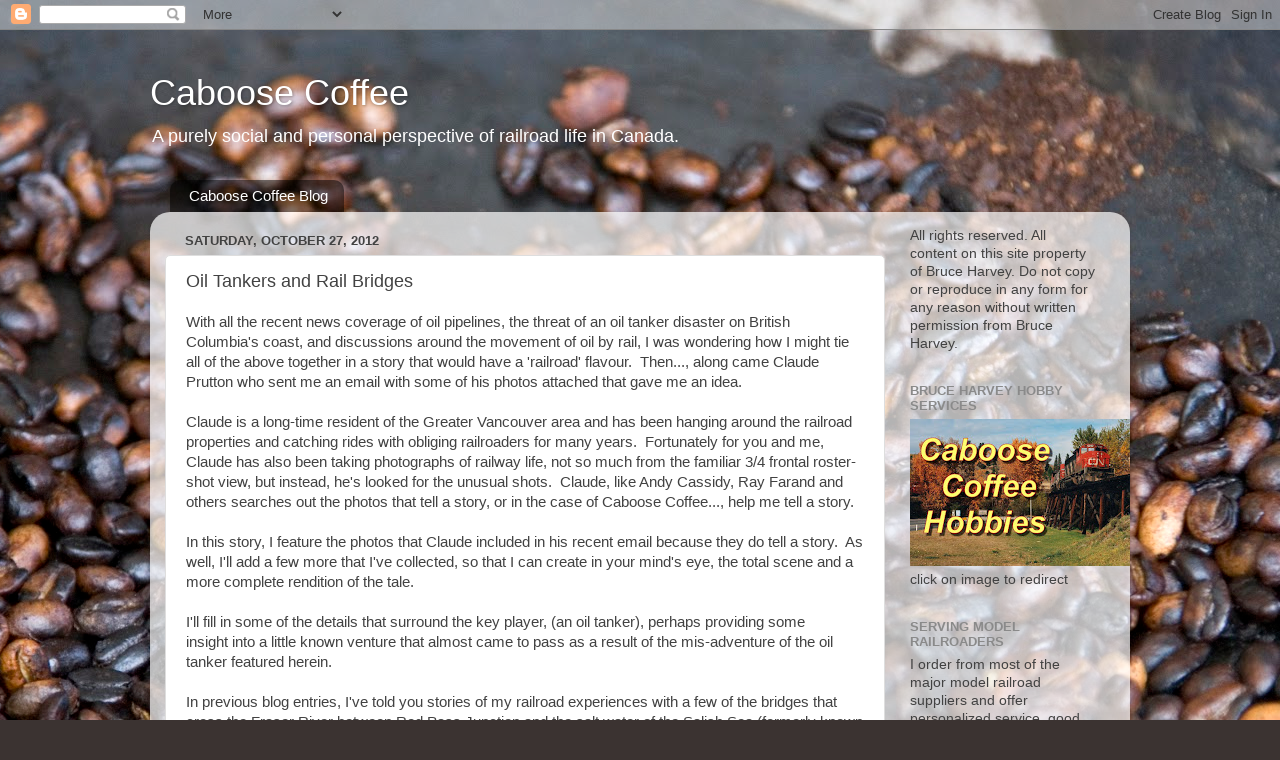

--- FILE ---
content_type: text/html; charset=UTF-8
request_url: https://caboosecoffee.blogspot.com/2012/10/oil-tankers-and-rail-bridges.html?showComment=1351633822144
body_size: 19893
content:
<!DOCTYPE html>
<html class='v2' dir='ltr' lang='en'>
<head>
<link href='https://www.blogger.com/static/v1/widgets/335934321-css_bundle_v2.css' rel='stylesheet' type='text/css'/>
<meta content='width=1100' name='viewport'/>
<meta content='text/html; charset=UTF-8' http-equiv='Content-Type'/>
<meta content='blogger' name='generator'/>
<link href='https://caboosecoffee.blogspot.com/favicon.ico' rel='icon' type='image/x-icon'/>
<link href='http://caboosecoffee.blogspot.com/2012/10/oil-tankers-and-rail-bridges.html' rel='canonical'/>
<link rel="alternate" type="application/atom+xml" title="Caboose Coffee - Atom" href="https://caboosecoffee.blogspot.com/feeds/posts/default" />
<link rel="alternate" type="application/rss+xml" title="Caboose Coffee - RSS" href="https://caboosecoffee.blogspot.com/feeds/posts/default?alt=rss" />
<link rel="service.post" type="application/atom+xml" title="Caboose Coffee - Atom" href="https://www.blogger.com/feeds/4617010629578345991/posts/default" />

<link rel="alternate" type="application/atom+xml" title="Caboose Coffee - Atom" href="https://caboosecoffee.blogspot.com/feeds/58547653281868689/comments/default" />
<!--Can't find substitution for tag [blog.ieCssRetrofitLinks]-->
<link href='https://blogger.googleusercontent.com/img/b/R29vZ2xl/AVvXsEjmoKI0_IuTEMAKupgDjgStT38mkwQ3XI8g0zPQ2HQe4KUCqTtS4TsGvczZFEJySH3M7wtKVqSQqibbGKQn4QuNDUxTBrEmTTEGVHqjCHmF8vaZZiyMrc11gAkUqPwjPU4elO8LeAodY2Uo/s640/tt_north.jpg' rel='image_src'/>
<meta content='http://caboosecoffee.blogspot.com/2012/10/oil-tankers-and-rail-bridges.html' property='og:url'/>
<meta content='Oil Tankers and Rail Bridges' property='og:title'/>
<meta content='With all the recent news coverage of oil pipelines, the threat of an oil tanker disaster on British Columbia&#39;s coast, and discussions around...' property='og:description'/>
<meta content='https://blogger.googleusercontent.com/img/b/R29vZ2xl/AVvXsEjmoKI0_IuTEMAKupgDjgStT38mkwQ3XI8g0zPQ2HQe4KUCqTtS4TsGvczZFEJySH3M7wtKVqSQqibbGKQn4QuNDUxTBrEmTTEGVHqjCHmF8vaZZiyMrc11gAkUqPwjPU4elO8LeAodY2Uo/w1200-h630-p-k-no-nu/tt_north.jpg' property='og:image'/>
<title>Caboose Coffee: Oil Tankers and Rail Bridges</title>
<style id='page-skin-1' type='text/css'><!--
/*-----------------------------------------------
Blogger Template Style
Name:     Picture Window
Designer: Blogger
URL:      www.blogger.com
----------------------------------------------- */
/* Content
----------------------------------------------- */
body {
font: normal normal 15px Arial, Tahoma, Helvetica, FreeSans, sans-serif;
color: #424242;
background: #3B3331 url(//themes.googleusercontent.com/image?id=0BwVBOzw_-hbMZTFhMjJmODUtZmE2ZS00NTgxLTkwZmMtMDNlYWU4YjUwOGNi) no-repeat fixed top center /* Credit: Lingbeek (http://www.istockphoto.com/googleimages.php?id=2667188&platform=blogger) */;
}
html body .region-inner {
min-width: 0;
max-width: 100%;
width: auto;
}
.content-outer {
font-size: 90%;
}
a:link {
text-decoration:none;
color: #a04a35;
}
a:visited {
text-decoration:none;
color: #cd7d69;
}
a:hover {
text-decoration:underline;
color: #ff4e37;
}
.content-outer {
background: transparent none repeat scroll top left;
-moz-border-radius: 0;
-webkit-border-radius: 0;
-goog-ms-border-radius: 0;
border-radius: 0;
-moz-box-shadow: 0 0 0 rgba(0, 0, 0, .15);
-webkit-box-shadow: 0 0 0 rgba(0, 0, 0, .15);
-goog-ms-box-shadow: 0 0 0 rgba(0, 0, 0, .15);
box-shadow: 0 0 0 rgba(0, 0, 0, .15);
margin: 20px auto;
}
.content-inner {
padding: 0;
}
/* Header
----------------------------------------------- */
.header-outer {
background: transparent none repeat-x scroll top left;
_background-image: none;
color: #ffffff;
-moz-border-radius: 0;
-webkit-border-radius: 0;
-goog-ms-border-radius: 0;
border-radius: 0;
}
.Header img, .Header #header-inner {
-moz-border-radius: 0;
-webkit-border-radius: 0;
-goog-ms-border-radius: 0;
border-radius: 0;
}
.header-inner .Header .titlewrapper,
.header-inner .Header .descriptionwrapper {
padding-left: 0;
padding-right: 0;
}
.Header h1 {
font: normal normal 36px Arial, Tahoma, Helvetica, FreeSans, sans-serif;
text-shadow: 1px 1px 3px rgba(0, 0, 0, 0.3);
}
.Header h1 a {
color: #ffffff;
}
.Header .description {
font-size: 130%;
}
/* Tabs
----------------------------------------------- */
.tabs-inner {
margin: .5em 20px 0;
padding: 0;
}
.tabs-inner .section {
margin: 0;
}
.tabs-inner .widget ul {
padding: 0;
background: transparent none repeat scroll bottom;
-moz-border-radius: 0;
-webkit-border-radius: 0;
-goog-ms-border-radius: 0;
border-radius: 0;
}
.tabs-inner .widget li {
border: none;
}
.tabs-inner .widget li a {
display: inline-block;
padding: .5em 1em;
margin-right: .25em;
color: #ffffff;
font: normal normal 15px Arial, Tahoma, Helvetica, FreeSans, sans-serif;
-moz-border-radius: 10px 10px 0 0;
-webkit-border-top-left-radius: 10px;
-webkit-border-top-right-radius: 10px;
-goog-ms-border-radius: 10px 10px 0 0;
border-radius: 10px 10px 0 0;
background: transparent url(https://resources.blogblog.com/blogblog/data/1kt/transparent/black50.png) repeat scroll top left;
border-right: 1px solid transparent;
}
.tabs-inner .widget li:first-child a {
padding-left: 1.25em;
-moz-border-radius-topleft: 10px;
-moz-border-radius-bottomleft: 0;
-webkit-border-top-left-radius: 10px;
-webkit-border-bottom-left-radius: 0;
-goog-ms-border-top-left-radius: 10px;
-goog-ms-border-bottom-left-radius: 0;
border-top-left-radius: 10px;
border-bottom-left-radius: 0;
}
.tabs-inner .widget li.selected a,
.tabs-inner .widget li a:hover {
position: relative;
z-index: 1;
background: transparent url(https://resources.blogblog.com/blogblog/data/1kt/transparent/white80.png) repeat scroll bottom;
color: #a04a35;
-moz-box-shadow: 0 0 3px rgba(0, 0, 0, .15);
-webkit-box-shadow: 0 0 3px rgba(0, 0, 0, .15);
-goog-ms-box-shadow: 0 0 3px rgba(0, 0, 0, .15);
box-shadow: 0 0 3px rgba(0, 0, 0, .15);
}
/* Headings
----------------------------------------------- */
h2 {
font: bold normal 13px Arial, Tahoma, Helvetica, FreeSans, sans-serif;
text-transform: uppercase;
color: #8a8a8a;
margin: .5em 0;
}
/* Main
----------------------------------------------- */
.main-outer {
background: transparent url(https://resources.blogblog.com/blogblog/data/1kt/transparent/white80.png) repeat scroll top left;
-moz-border-radius: 20px 20px 0 0;
-webkit-border-top-left-radius: 20px;
-webkit-border-top-right-radius: 20px;
-webkit-border-bottom-left-radius: 0;
-webkit-border-bottom-right-radius: 0;
-goog-ms-border-radius: 20px 20px 0 0;
border-radius: 20px 20px 0 0;
-moz-box-shadow: 0 1px 3px rgba(0, 0, 0, .15);
-webkit-box-shadow: 0 1px 3px rgba(0, 0, 0, .15);
-goog-ms-box-shadow: 0 1px 3px rgba(0, 0, 0, .15);
box-shadow: 0 1px 3px rgba(0, 0, 0, .15);
}
.main-inner {
padding: 15px 20px 20px;
}
.main-inner .column-center-inner {
padding: 0 0;
}
.main-inner .column-left-inner {
padding-left: 0;
}
.main-inner .column-right-inner {
padding-right: 0;
}
/* Posts
----------------------------------------------- */
h3.post-title {
margin: 0;
font: normal normal 18px Arial, Tahoma, Helvetica, FreeSans, sans-serif;
}
.comments h4 {
margin: 1em 0 0;
font: normal normal 18px Arial, Tahoma, Helvetica, FreeSans, sans-serif;
}
.date-header span {
color: #424242;
}
.post-outer {
background-color: #ffffff;
border: solid 1px #dedede;
-moz-border-radius: 5px;
-webkit-border-radius: 5px;
border-radius: 5px;
-goog-ms-border-radius: 5px;
padding: 15px 20px;
margin: 0 -20px 20px;
}
.post-body {
line-height: 1.4;
font-size: 110%;
position: relative;
}
.post-header {
margin: 0 0 1.5em;
color: #9b9b9b;
line-height: 1.6;
}
.post-footer {
margin: .5em 0 0;
color: #9b9b9b;
line-height: 1.6;
}
#blog-pager {
font-size: 140%
}
#comments .comment-author {
padding-top: 1.5em;
border-top: dashed 1px #ccc;
border-top: dashed 1px rgba(128, 128, 128, .5);
background-position: 0 1.5em;
}
#comments .comment-author:first-child {
padding-top: 0;
border-top: none;
}
.avatar-image-container {
margin: .2em 0 0;
}
/* Comments
----------------------------------------------- */
.comments .comments-content .icon.blog-author {
background-repeat: no-repeat;
background-image: url([data-uri]);
}
.comments .comments-content .loadmore a {
border-top: 1px solid #ff4e37;
border-bottom: 1px solid #ff4e37;
}
.comments .continue {
border-top: 2px solid #ff4e37;
}
/* Widgets
----------------------------------------------- */
.widget ul, .widget #ArchiveList ul.flat {
padding: 0;
list-style: none;
}
.widget ul li, .widget #ArchiveList ul.flat li {
border-top: dashed 1px #ccc;
border-top: dashed 1px rgba(128, 128, 128, .5);
}
.widget ul li:first-child, .widget #ArchiveList ul.flat li:first-child {
border-top: none;
}
.widget .post-body ul {
list-style: disc;
}
.widget .post-body ul li {
border: none;
}
/* Footer
----------------------------------------------- */
.footer-outer {
color:#cdcdcd;
background: transparent url(https://resources.blogblog.com/blogblog/data/1kt/transparent/black50.png) repeat scroll top left;
-moz-border-radius: 0 0 20px 20px;
-webkit-border-top-left-radius: 0;
-webkit-border-top-right-radius: 0;
-webkit-border-bottom-left-radius: 20px;
-webkit-border-bottom-right-radius: 20px;
-goog-ms-border-radius: 0 0 20px 20px;
border-radius: 0 0 20px 20px;
-moz-box-shadow: 0 1px 3px rgba(0, 0, 0, .15);
-webkit-box-shadow: 0 1px 3px rgba(0, 0, 0, .15);
-goog-ms-box-shadow: 0 1px 3px rgba(0, 0, 0, .15);
box-shadow: 0 1px 3px rgba(0, 0, 0, .15);
}
.footer-inner {
padding: 10px 20px 20px;
}
.footer-outer a {
color: #eea39b;
}
.footer-outer a:visited {
color: #ee997a;
}
.footer-outer a:hover {
color: #ff4e37;
}
.footer-outer .widget h2 {
color: #ababab;
}
/* Mobile
----------------------------------------------- */
html body.mobile {
height: auto;
}
html body.mobile {
min-height: 480px;
background-size: 100% auto;
}
.mobile .body-fauxcolumn-outer {
background: transparent none repeat scroll top left;
}
html .mobile .mobile-date-outer, html .mobile .blog-pager {
border-bottom: none;
background: transparent url(https://resources.blogblog.com/blogblog/data/1kt/transparent/white80.png) repeat scroll top left;
margin-bottom: 10px;
}
.mobile .date-outer {
background: transparent url(https://resources.blogblog.com/blogblog/data/1kt/transparent/white80.png) repeat scroll top left;
}
.mobile .header-outer, .mobile .main-outer,
.mobile .post-outer, .mobile .footer-outer {
-moz-border-radius: 0;
-webkit-border-radius: 0;
-goog-ms-border-radius: 0;
border-radius: 0;
}
.mobile .content-outer,
.mobile .main-outer,
.mobile .post-outer {
background: inherit;
border: none;
}
.mobile .content-outer {
font-size: 100%;
}
.mobile-link-button {
background-color: #a04a35;
}
.mobile-link-button a:link, .mobile-link-button a:visited {
color: #ffffff;
}
.mobile-index-contents {
color: #424242;
}
.mobile .tabs-inner .PageList .widget-content {
background: transparent url(https://resources.blogblog.com/blogblog/data/1kt/transparent/white80.png) repeat scroll bottom;
color: #a04a35;
}
.mobile .tabs-inner .PageList .widget-content .pagelist-arrow {
border-left: 1px solid transparent;
}

--></style>
<style id='template-skin-1' type='text/css'><!--
body {
min-width: 980px;
}
.content-outer, .content-fauxcolumn-outer, .region-inner {
min-width: 980px;
max-width: 980px;
_width: 980px;
}
.main-inner .columns {
padding-left: 0;
padding-right: 230px;
}
.main-inner .fauxcolumn-center-outer {
left: 0;
right: 230px;
/* IE6 does not respect left and right together */
_width: expression(this.parentNode.offsetWidth -
parseInt("0") -
parseInt("230px") + 'px');
}
.main-inner .fauxcolumn-left-outer {
width: 0;
}
.main-inner .fauxcolumn-right-outer {
width: 230px;
}
.main-inner .column-left-outer {
width: 0;
right: 100%;
margin-left: -0;
}
.main-inner .column-right-outer {
width: 230px;
margin-right: -230px;
}
#layout {
min-width: 0;
}
#layout .content-outer {
min-width: 0;
width: 800px;
}
#layout .region-inner {
min-width: 0;
width: auto;
}
body#layout div.add_widget {
padding: 8px;
}
body#layout div.add_widget a {
margin-left: 32px;
}
--></style>
<style>
    body {background-image:url(\/\/themes.googleusercontent.com\/image?id=0BwVBOzw_-hbMZTFhMjJmODUtZmE2ZS00NTgxLTkwZmMtMDNlYWU4YjUwOGNi);}
    
@media (max-width: 200px) { body {background-image:url(\/\/themes.googleusercontent.com\/image?id=0BwVBOzw_-hbMZTFhMjJmODUtZmE2ZS00NTgxLTkwZmMtMDNlYWU4YjUwOGNi&options=w200);}}
@media (max-width: 400px) and (min-width: 201px) { body {background-image:url(\/\/themes.googleusercontent.com\/image?id=0BwVBOzw_-hbMZTFhMjJmODUtZmE2ZS00NTgxLTkwZmMtMDNlYWU4YjUwOGNi&options=w400);}}
@media (max-width: 800px) and (min-width: 401px) { body {background-image:url(\/\/themes.googleusercontent.com\/image?id=0BwVBOzw_-hbMZTFhMjJmODUtZmE2ZS00NTgxLTkwZmMtMDNlYWU4YjUwOGNi&options=w800);}}
@media (max-width: 1200px) and (min-width: 801px) { body {background-image:url(\/\/themes.googleusercontent.com\/image?id=0BwVBOzw_-hbMZTFhMjJmODUtZmE2ZS00NTgxLTkwZmMtMDNlYWU4YjUwOGNi&options=w1200);}}
/* Last tag covers anything over one higher than the previous max-size cap. */
@media (min-width: 1201px) { body {background-image:url(\/\/themes.googleusercontent.com\/image?id=0BwVBOzw_-hbMZTFhMjJmODUtZmE2ZS00NTgxLTkwZmMtMDNlYWU4YjUwOGNi&options=w1600);}}
  </style>
<link href='https://www.blogger.com/dyn-css/authorization.css?targetBlogID=4617010629578345991&amp;zx=7aac93ee-b9e1-415c-a2ac-983d1c422c37' media='none' onload='if(media!=&#39;all&#39;)media=&#39;all&#39;' rel='stylesheet'/><noscript><link href='https://www.blogger.com/dyn-css/authorization.css?targetBlogID=4617010629578345991&amp;zx=7aac93ee-b9e1-415c-a2ac-983d1c422c37' rel='stylesheet'/></noscript>
<meta name='google-adsense-platform-account' content='ca-host-pub-1556223355139109'/>
<meta name='google-adsense-platform-domain' content='blogspot.com'/>

</head>
<body class='loading variant-open'>
<div class='navbar section' id='navbar' name='Navbar'><div class='widget Navbar' data-version='1' id='Navbar1'><script type="text/javascript">
    function setAttributeOnload(object, attribute, val) {
      if(window.addEventListener) {
        window.addEventListener('load',
          function(){ object[attribute] = val; }, false);
      } else {
        window.attachEvent('onload', function(){ object[attribute] = val; });
      }
    }
  </script>
<div id="navbar-iframe-container"></div>
<script type="text/javascript" src="https://apis.google.com/js/platform.js"></script>
<script type="text/javascript">
      gapi.load("gapi.iframes:gapi.iframes.style.bubble", function() {
        if (gapi.iframes && gapi.iframes.getContext) {
          gapi.iframes.getContext().openChild({
              url: 'https://www.blogger.com/navbar/4617010629578345991?po\x3d58547653281868689\x26origin\x3dhttps://caboosecoffee.blogspot.com',
              where: document.getElementById("navbar-iframe-container"),
              id: "navbar-iframe"
          });
        }
      });
    </script><script type="text/javascript">
(function() {
var script = document.createElement('script');
script.type = 'text/javascript';
script.src = '//pagead2.googlesyndication.com/pagead/js/google_top_exp.js';
var head = document.getElementsByTagName('head')[0];
if (head) {
head.appendChild(script);
}})();
</script>
</div></div>
<div class='body-fauxcolumns'>
<div class='fauxcolumn-outer body-fauxcolumn-outer'>
<div class='cap-top'>
<div class='cap-left'></div>
<div class='cap-right'></div>
</div>
<div class='fauxborder-left'>
<div class='fauxborder-right'></div>
<div class='fauxcolumn-inner'>
</div>
</div>
<div class='cap-bottom'>
<div class='cap-left'></div>
<div class='cap-right'></div>
</div>
</div>
</div>
<div class='content'>
<div class='content-fauxcolumns'>
<div class='fauxcolumn-outer content-fauxcolumn-outer'>
<div class='cap-top'>
<div class='cap-left'></div>
<div class='cap-right'></div>
</div>
<div class='fauxborder-left'>
<div class='fauxborder-right'></div>
<div class='fauxcolumn-inner'>
</div>
</div>
<div class='cap-bottom'>
<div class='cap-left'></div>
<div class='cap-right'></div>
</div>
</div>
</div>
<div class='content-outer'>
<div class='content-cap-top cap-top'>
<div class='cap-left'></div>
<div class='cap-right'></div>
</div>
<div class='fauxborder-left content-fauxborder-left'>
<div class='fauxborder-right content-fauxborder-right'></div>
<div class='content-inner'>
<header>
<div class='header-outer'>
<div class='header-cap-top cap-top'>
<div class='cap-left'></div>
<div class='cap-right'></div>
</div>
<div class='fauxborder-left header-fauxborder-left'>
<div class='fauxborder-right header-fauxborder-right'></div>
<div class='region-inner header-inner'>
<div class='header section' id='header' name='Header'><div class='widget Header' data-version='1' id='Header1'>
<div id='header-inner'>
<div class='titlewrapper'>
<h1 class='title'>
<a href='https://caboosecoffee.blogspot.com/'>
Caboose Coffee
</a>
</h1>
</div>
<div class='descriptionwrapper'>
<p class='description'><span>A purely social and personal perspective of railroad life in Canada.</span></p>
</div>
</div>
</div></div>
</div>
</div>
<div class='header-cap-bottom cap-bottom'>
<div class='cap-left'></div>
<div class='cap-right'></div>
</div>
</div>
</header>
<div class='tabs-outer'>
<div class='tabs-cap-top cap-top'>
<div class='cap-left'></div>
<div class='cap-right'></div>
</div>
<div class='fauxborder-left tabs-fauxborder-left'>
<div class='fauxborder-right tabs-fauxborder-right'></div>
<div class='region-inner tabs-inner'>
<div class='tabs section' id='crosscol' name='Cross-Column'><div class='widget PageList' data-version='1' id='PageList1'>
<h2>Pages</h2>
<div class='widget-content'>
<ul>
<li>
<a href='https://caboosecoffee.blogspot.com/'>Caboose Coffee Blog</a>
</li>
</ul>
<div class='clear'></div>
</div>
</div></div>
<div class='tabs no-items section' id='crosscol-overflow' name='Cross-Column 2'></div>
</div>
</div>
<div class='tabs-cap-bottom cap-bottom'>
<div class='cap-left'></div>
<div class='cap-right'></div>
</div>
</div>
<div class='main-outer'>
<div class='main-cap-top cap-top'>
<div class='cap-left'></div>
<div class='cap-right'></div>
</div>
<div class='fauxborder-left main-fauxborder-left'>
<div class='fauxborder-right main-fauxborder-right'></div>
<div class='region-inner main-inner'>
<div class='columns fauxcolumns'>
<div class='fauxcolumn-outer fauxcolumn-center-outer'>
<div class='cap-top'>
<div class='cap-left'></div>
<div class='cap-right'></div>
</div>
<div class='fauxborder-left'>
<div class='fauxborder-right'></div>
<div class='fauxcolumn-inner'>
</div>
</div>
<div class='cap-bottom'>
<div class='cap-left'></div>
<div class='cap-right'></div>
</div>
</div>
<div class='fauxcolumn-outer fauxcolumn-left-outer'>
<div class='cap-top'>
<div class='cap-left'></div>
<div class='cap-right'></div>
</div>
<div class='fauxborder-left'>
<div class='fauxborder-right'></div>
<div class='fauxcolumn-inner'>
</div>
</div>
<div class='cap-bottom'>
<div class='cap-left'></div>
<div class='cap-right'></div>
</div>
</div>
<div class='fauxcolumn-outer fauxcolumn-right-outer'>
<div class='cap-top'>
<div class='cap-left'></div>
<div class='cap-right'></div>
</div>
<div class='fauxborder-left'>
<div class='fauxborder-right'></div>
<div class='fauxcolumn-inner'>
</div>
</div>
<div class='cap-bottom'>
<div class='cap-left'></div>
<div class='cap-right'></div>
</div>
</div>
<!-- corrects IE6 width calculation -->
<div class='columns-inner'>
<div class='column-center-outer'>
<div class='column-center-inner'>
<div class='main section' id='main' name='Main'><div class='widget Blog' data-version='1' id='Blog1'>
<div class='blog-posts hfeed'>

          <div class="date-outer">
        
<h2 class='date-header'><span>Saturday, October 27, 2012</span></h2>

          <div class="date-posts">
        
<div class='post-outer'>
<div class='post hentry uncustomized-post-template' itemprop='blogPost' itemscope='itemscope' itemtype='http://schema.org/BlogPosting'>
<meta content='https://blogger.googleusercontent.com/img/b/R29vZ2xl/AVvXsEjmoKI0_IuTEMAKupgDjgStT38mkwQ3XI8g0zPQ2HQe4KUCqTtS4TsGvczZFEJySH3M7wtKVqSQqibbGKQn4QuNDUxTBrEmTTEGVHqjCHmF8vaZZiyMrc11gAkUqPwjPU4elO8LeAodY2Uo/s640/tt_north.jpg' itemprop='image_url'/>
<meta content='4617010629578345991' itemprop='blogId'/>
<meta content='58547653281868689' itemprop='postId'/>
<a name='58547653281868689'></a>
<h3 class='post-title entry-title' itemprop='name'>
Oil Tankers and Rail Bridges
</h3>
<div class='post-header'>
<div class='post-header-line-1'></div>
</div>
<div class='post-body entry-content' id='post-body-58547653281868689' itemprop='description articleBody'>
With all the recent news coverage of oil pipelines, the threat of an oil tanker disaster on British Columbia's coast, and discussions around the movement of oil by rail, I was wondering how I might tie all of the above together in a story that would have a 'railroad' flavour.&nbsp; Then..., along came Claude Prutton who sent me an email with some of his photos attached that gave me an idea.<br />
<br />
Claude is a long-time resident of the Greater Vancouver area and has been hanging around the railroad properties and catching rides with obliging railroaders for many years.&nbsp; Fortunately for you and me, Claude has also been taking photographs of railway life, not so much from the familiar 3/4 frontal roster-shot view, but instead, he's looked for the unusual shots.&nbsp; Claude, like Andy Cassidy, Ray Farand and others searches out the photos that tell a story, or in the case of Caboose Coffee..., help me tell a story.<br />
<br />
In this story, I feature the photos that Claude included in his recent email because they do tell a story.&nbsp; As well, I'll add a few more that I've collected, so that I can create in your mind's eye, the total scene and a more complete rendition of the tale.<br />
<br />
I'll&nbsp;fill in some of the details that surround the key player, (an oil tanker), perhaps&nbsp;providing some insight&nbsp;into a little known venture that almost came to pass as a result of the mis-adventure of the oil tanker featured herein.&nbsp; <br />
<br />
In previous blog entries, I've told you stories of my railroad experiences with&nbsp;a few of the bridges that cross the Fraser River between Red Pass Junction and the salt water of the Salish Sea (formerly known as the Strait of Georgia).&nbsp; This week's story is about another railway bridge, but this time it's one that spans Burrard Inlet which separates the City of Vancouver from the City and Districts of North Vancouver et al.<br />
<br />
&nbsp;In order to move products such as potash, sulphur, grain, chemicals and forest products to and from these facilities and the southern terminus of the British Columbia Railway, a functional, economical route had to be found.&nbsp; In 1967, work was begun on a two mile tunnel under Burnaby Mountain from the Burlington Northern/Great Northern mainline in Burnaby, to a point above the south shore of Burrard Inlet.&nbsp; <br />
<br />
<div class="separator" style="clear: both; text-align: center;">
<a href="https://blogger.googleusercontent.com/img/b/R29vZ2xl/AVvXsEjmoKI0_IuTEMAKupgDjgStT38mkwQ3XI8g0zPQ2HQe4KUCqTtS4TsGvczZFEJySH3M7wtKVqSQqibbGKQn4QuNDUxTBrEmTTEGVHqjCHmF8vaZZiyMrc11gAkUqPwjPU4elO8LeAodY2Uo/s1600/tt_north.jpg" imageanchor="1" style="margin-left: 1em; margin-right: 1em;"><img border="0" height="426" src="https://blogger.googleusercontent.com/img/b/R29vZ2xl/AVvXsEjmoKI0_IuTEMAKupgDjgStT38mkwQ3XI8g0zPQ2HQe4KUCqTtS4TsGvczZFEJySH3M7wtKVqSQqibbGKQn4QuNDUxTBrEmTTEGVHqjCHmF8vaZZiyMrc11gAkUqPwjPU4elO8LeAodY2Uo/s640/tt_north.jpg" width="640" /></a></div>
<div align="center">
&#65279;</div>
<div align="center">
&nbsp;</div>
<div align="center">
<strong><em></em></strong>&nbsp;</div>
<div align="center">
<strong><em>Photo taken from above north end of Thornton Tunnel.&nbsp; Note CPR track below bridge approach.</em></strong></div>
<div align="center">
<strong><em>Photographer unknown.&nbsp; Photo courtesy Google Images.</em></strong>&#65279;</div>
<br />
From this point, a <a href="//www.youtube.com/watch?v=QJNi-USBXYk">new lift span</a> was built to carry CN's trains across the inlet and into the North Shore Industrial area known as Lynn Creek.<br />
<br />
The Grand Opening of the new tunnel and bridge was delayed for some time while two arms of the same union fought a 'down and dirty' battle to decide whether the trains running to and from the North Shore would be manned by Conductors and Trainmen, or Yard Formen and Switchmen.&nbsp; <br />
<br />
After a great many meetings involving officers of the company, the unions and the lawyers, an agreement was hammered out in the Biltmore Hotel and became known as the Biltmore Agreement.<br />
<br />
I won't belabour you with a lot of details, but the short version is that the Conductors and Trainmen lost 16 miles and several hours pay off each one-way trip as a result of having their originating and terminating terminal moved from Vancouver to Surrey, on the south side of the Fraser River.&nbsp; This was not without significant compensation for most of the men whose lives were affected by this move.<br />
<br />
The Yard Foremen and Switchmen were chosen to handle the traffic to the North Shore and the Conductors and Trainmen kept to the mainline between Port Mann and Boston Bar.&nbsp; The Engineers, of course were the big winners, as they got to work in all the zones.<br />
<br />
When the dust settled, CN&nbsp;opted to&nbsp;conduct an inspection&nbsp;of the tunnel, track and roadbed,&nbsp;as it had sat unused for many months while the labour troubles were being sorted out.&nbsp; On entering the tunnel's south end, it was discovered that a&nbsp;significant number of transients, or "hippies" had moved into the tunnel and had created a squatters village in the dark, cavernous bore-hole.&nbsp; It took a court injunction to remove the squatters.&nbsp; In 1969, the CNR opened it's new access to the North Shore of Burrard Inlet and the bulk commodity facilities there by running a short train of potash from the BN track at Willingdon, <a href="//www.youtube.com/watch?v=0L7_3eYPWnQ">into the tunnel</a> and across the bridge to Lynn Creek.&nbsp; <br />
<br />
<div class="separator" style="clear: both; text-align: center;">
<a href="https://blogger.googleusercontent.com/img/b/R29vZ2xl/AVvXsEiHAcTnF-8i2W3bubH_rvLT5bcdTt0-mRktJ8T280JYZcTkAVdyn7px8VF_r_cqbf5bxatDR70U51nxiGQT9l-bNfBk3uQO8Q8UOZPi0KKjSD_3WQXufYslrIKxeATGzqdgOLdbG91CQeN5/s1600/9513_1249191678.jpg" imageanchor="1" style="margin-left: 1em; margin-right: 1em;"><img border="0" height="640" src="https://blogger.googleusercontent.com/img/b/R29vZ2xl/AVvXsEiHAcTnF-8i2W3bubH_rvLT5bcdTt0-mRktJ8T280JYZcTkAVdyn7px8VF_r_cqbf5bxatDR70U51nxiGQT9l-bNfBk3uQO8Q8UOZPi0KKjSD_3WQXufYslrIKxeATGzqdgOLdbG91CQeN5/s640/9513_1249191678.jpg" width="436" /></a></div>
<div style="text-align: center;">
&nbsp; <strong><em>Photo by Christian Vazzaz</em></strong></div>
<div style="text-align: center;">
<strong><em>RailPictures.net</em></strong></div>
<br />
In order to fall within reasonable gradients and curvature requirements, and taking into account the topographical challenges and opportunities afforded to the engineers, the route placed the north end of the tunnel at the narrowest part of Burrard Inlet.&nbsp; This was an advantage when laying out the footings for the bridge piers as well as providing access to the east end of the CN yard, but it did present challenges to Marine Traffic.&nbsp;&nbsp;<a href="http://en.wikipedia.org/wiki/Occidental_Petroleum">Hooker Chemicals</a> had a large facility on the north shore, immediately east of the bridge approaches and the Trans Canada oil Pipeline (<a href="http://www.kindermorgan.com/business/canada/transmountain.cfm">Kinder&nbsp;Morgan</a>)&nbsp;had it's western terminus on the south shore of the inlet, a short distance east of the bridge.&nbsp; <a href="http://www.waterlevels.gc.ca/eng/data/table/4100?year=2012">Tides</a> run at a prodigious rate through both First and Second Narrows in the Inlet and can reach nearly 6 knots.<br />
<br />
<div class="separator" style="clear: both; text-align: center;">
<a href="https://blogger.googleusercontent.com/img/b/R29vZ2xl/AVvXsEjgd8tdumMcJz13U-bGfDjrCC5FiVvorY2Q8k0-elmOE0Oe8FwS1v0K4MK15F_7Gu8hZ8BeZRKWcgZslwqRzFJ4WwW0OeMuhQrcUqYgI3nwqq6XbFCVdSFXqvBAWm-aabAUppW8swFQmx8y/s1600/2nd+Narrows+Rail+Bridge,+Mile+2.48,+CN+North+Shore+Industrial+Line_20120417_012apt.jpg" imageanchor="1" style="margin-left: 1em; margin-right: 1em;"><img border="0" height="360" src="https://blogger.googleusercontent.com/img/b/R29vZ2xl/AVvXsEjgd8tdumMcJz13U-bGfDjrCC5FiVvorY2Q8k0-elmOE0Oe8FwS1v0K4MK15F_7Gu8hZ8BeZRKWcgZslwqRzFJ4WwW0OeMuhQrcUqYgI3nwqq6XbFCVdSFXqvBAWm-aabAUppW8swFQmx8y/s640/2nd+Narrows+Rail+Bridge,+Mile+2.48,+CN+North+Shore+Industrial+Line_20120417_012apt.jpg" width="640" /></a></div>
<div align="center">
&#65279;</div>
<br />
<strong><em>The above photo, taken by Andy Cassidy gives us a really good overview of the relationship between rail and marine traffic at the Second Narrows crossing of Burrard Inlet on BC's south coast.&nbsp; Andy was standing just west of, and above the mouth of the Thornton Tunnel which runs beneath Burnaby Mountain.&nbsp; The far shore in the photo is the north shore.&nbsp;&nbsp; Note: CP's mainline from Coquitlam to Vancouver beneath the south end of the CN bridge.</em></strong><br />
<strong><em></em></strong><br />
Train movements within the tunnel and over the bridge are controlled by the Second Narrows Operator who, by law had to favour marine traffic over rail traffic because of the narrow channel, fast currents and the inability to steer a ship once it has lost it "way", or speed over the ground below.&nbsp; In effect, a ship, like a shark, must keep moving or it becomes helpless.<br />
<br />
While the Fraser River (New Westminster) rail bridge had been having the lion's share of encounters with marine traffic, the <a href="http://www.portmetrovancouver.com/Libraries/PORT_USERS_Marine_Operations_2/Updates_to_HOM_-_april_14_2010.sflb.ashx">Second Narrows bridge</a> had been operating relatively trouble-free...., until one day, during a heavy fog.....<br />
<br />
<div class="separator" style="clear: both; text-align: center;">
<a href="https://blogger.googleusercontent.com/img/b/R29vZ2xl/AVvXsEhX4OpwleEIBpsWMZoa5BDCn2DFp_OU2bOj3YhFGPqjL3OKtk2KmPKV0qFzXhyoCUNSO6RgtAXx1Zfeg8zzJyC2B6tWhPHSrECcsKtjGFGFTm3AhcldPAfTt01UnsQP3sdQo8QaddOdEk3R/s1600/tanker-tugs.jpg" imageanchor="1" style="margin-left: 1em; margin-right: 1em;"><img border="0" height="374" src="https://blogger.googleusercontent.com/img/b/R29vZ2xl/AVvXsEhX4OpwleEIBpsWMZoa5BDCn2DFp_OU2bOj3YhFGPqjL3OKtk2KmPKV0qFzXhyoCUNSO6RgtAXx1Zfeg8zzJyC2B6tWhPHSrECcsKtjGFGFTm3AhcldPAfTt01UnsQP3sdQo8QaddOdEk3R/s640/tanker-tugs.jpg" width="640" /></a></div>
<div align="center">
&#65279;</div>
<div style="text-align: center;">
<em><strong>Photo courtesy Google pics</strong></em></div>
<div align="left">
<em></em>&nbsp;</div>
<div align="left">
In the photo above, it would appear that it'll be&nbsp;a real tight squeeze when the ship passes below the bridge, and in reality it is; just not as tight as it looks.&nbsp;&nbsp; The distance between the lift span piers is 1000 feet and the MV Japan Erika was 500 feet in width.&nbsp; With just 250 feet on either side, and the bottom of the hull clearing the bottom by only a few meters, it's a tight squeeze all 'round.</div>
<div align="left">
<em></em>&nbsp;</div>
<div align="center">
<em>&#65279;</em></div>
The <a href="http://en.wikipedia.org/wiki/MV_Erika">MV Japan Erika</a>, which had filled it's holds with Alberta crude oil bound for the orient collided with the north pier of the Second Narrows lift span, disrupting rail traffic for months.<br />
<br />
<div class="separator" style="clear: both; text-align: center;">
<a href="https://blogger.googleusercontent.com/img/b/R29vZ2xl/AVvXsEjLlDFBM_Q-4qXEfeakK498XwOplUENzdhChoPqV3898HUqtp8yoG4qjFlIVy6wt-5ZEcBjo4niq7BOm8hy1AAYEaXxaxm4mcUWwrCjNuGTcev2j0IYSJdINT4jO_B7yO2V_8d9I6ojnlX4/s1600/CNSN1P.jpg" imageanchor="1" style="margin-left: 1em; margin-right: 1em;"><img border="0" height="426" src="https://blogger.googleusercontent.com/img/b/R29vZ2xl/AVvXsEjLlDFBM_Q-4qXEfeakK498XwOplUENzdhChoPqV3898HUqtp8yoG4qjFlIVy6wt-5ZEcBjo4niq7BOm8hy1AAYEaXxaxm4mcUWwrCjNuGTcev2j0IYSJdINT4jO_B7yO2V_8d9I6ojnlX4/s640/CNSN1P.jpg" width="640" /></a></div>
<div class="separator" style="clear: both; text-align: center;">
<br /></div>
<br />
<div class="separator" style="clear: both; text-align: center;">
&nbsp;</div>
<div class="separator" style="clear: both; text-align: center;">
<a href="https://blogger.googleusercontent.com/img/b/R29vZ2xl/AVvXsEg45p4kHg_Y-Liot7QiFFOXydT2tje3lTwN98bcSoMh4RBAW3WHjASLP_9DxeDMV5voMpiLTD8SrNhEoz8VaTsQAGX46R_RM1OiXcIEcpR12QtUcQGfizA-vBWtjaMAAH9vAiGIbCupcbqK/s1600/CNSN3P.jpg" imageanchor="1" style="margin-left: 1em; margin-right: 1em;"><img border="0" height="426" src="https://blogger.googleusercontent.com/img/b/R29vZ2xl/AVvXsEg45p4kHg_Y-Liot7QiFFOXydT2tje3lTwN98bcSoMh4RBAW3WHjASLP_9DxeDMV5voMpiLTD8SrNhEoz8VaTsQAGX46R_RM1OiXcIEcpR12QtUcQGfizA-vBWtjaMAAH9vAiGIbCupcbqK/s640/CNSN3P.jpg" width="640" /></a></div>
<div class="separator" style="clear: both; text-align: center;">
&nbsp;</div>
<div class="separator" style="clear: both; text-align: center;">
&nbsp;</div>
<div class="separator" style="clear: both; text-align: center;">
&nbsp;</div>
<div class="separator" style="clear: both; text-align: center;">
<a href="https://blogger.googleusercontent.com/img/b/R29vZ2xl/AVvXsEhSg5odo1jzDEVFF0Aa0zYw_lodth7TyldjLTKzIFMzJFmNon3dOt_vNslGwsv5f-qrrxxp5i8MEtgKGlA882fDu3UMEssI-cgQOcnbeKVNMW0ihj_kukUYcyQYmlvp3pt9HSqBnGZXYg6N/s1600/CNSN4P.jpg" imageanchor="1" style="margin-left: 1em; margin-right: 1em;"><img border="0" height="426" src="https://blogger.googleusercontent.com/img/b/R29vZ2xl/AVvXsEhSg5odo1jzDEVFF0Aa0zYw_lodth7TyldjLTKzIFMzJFmNon3dOt_vNslGwsv5f-qrrxxp5i8MEtgKGlA882fDu3UMEssI-cgQOcnbeKVNMW0ihj_kukUYcyQYmlvp3pt9HSqBnGZXYg6N/s640/CNSN4P.jpg" width="640" /></a></div>
<div class="separator" style="clear: both; text-align: center;">
&nbsp;</div>
<div class="separator" style="clear: both; text-align: center;">
&nbsp;</div>
<div class="separator" style="clear: both; text-align: center;">
On December 12 1999, the Erika broke in two and sank in Biscayne Bay,&nbsp;off the coast of Brittany (France) taking with her nearly 31000 metric tons of&nbsp;fuel oil.&nbsp; The&nbsp;sinking&nbsp;was the worst maritime disaster in the country's history.</div>
<div class="separator" style="clear: both; text-align: center;">
&nbsp;</div>
<div class="separator" style="clear: both; text-align: center;">
<a href="https://blogger.googleusercontent.com/img/b/R29vZ2xl/AVvXsEjXMwVdxei6-muAanvIT_cGkmW4MjBVvb5YdXOwN43Qz7f_nz0Ypnzjhnfe3InDbuO1NQwMmJNfza80U-RVJrgdB4Y5KI1MxgViKb0vzNk0KMMkJlBJqHj6bqojSuLM-BawrDvRbtNTDE2e/s1600/sinking.jpg" imageanchor="1" style="margin-left: 1em; margin-right: 1em;"><img border="0" height="348" src="https://blogger.googleusercontent.com/img/b/R29vZ2xl/AVvXsEjXMwVdxei6-muAanvIT_cGkmW4MjBVvb5YdXOwN43Qz7f_nz0Ypnzjhnfe3InDbuO1NQwMmJNfza80U-RVJrgdB4Y5KI1MxgViKb0vzNk0KMMkJlBJqHj6bqojSuLM-BawrDvRbtNTDE2e/s640/sinking.jpg" width="640" /></a></div>
<div class="separator" style="clear: both; text-align: center;">
&nbsp;</div>
<div class="separator" style="clear: both; text-align: center;">
<strong><em>Photo courtesy Google Images</em></strong></div>
<div class="separator" style="clear: both; text-align: center;">
&nbsp;</div>
<div class="separator" style="clear: both; text-align: left;">
In an effort to help ensure that a similar incident might be avoided in the future, a number of rules followed the Second Narrows Bridge collision.&nbsp; </div>
<div class="separator" style="clear: both; text-align: left;">
&nbsp;</div>
<div class="separator" style="clear: both; text-align: left;">
Notably, all freighter traffic must have a pilot onboard (The MV Japan Erika had a pilot), and all freighter traffic must be accompanied by tugs to help control the movement beneath the bridge.&nbsp; </div>
<div class="separator" style="clear: both; text-align: left;">
&nbsp;</div>
<div class="separator" style="clear: both; text-align: left;">
In addition, funds were allocated to try to establish a system of navigation lights that could be used by large ocean-going vessels approaching and passing under the Second Narrows lift span.&nbsp;&nbsp; </div>
<div class="separator" style="clear: both; text-align: left;">
&nbsp;</div>
<div class="separator" style="clear: both; text-align: left;">
The plan that garnered the most attention was one that would have 'pods' anchored to the bottom of the Inlet in a pattern that might resemble a funnel with the narrow ends closest to the piers and widest ends some distance east and west of the piers.</div>
<div class="separator" style="clear: both; text-align: left;">
&nbsp;</div>
<div class="separator" style="clear: both; text-align: left;">
The idea behind these pods would be activated by the bridge operator when the bridge had been raised for the passage of a ship.&nbsp;&nbsp;&nbsp;&nbsp;The pods that were farthest from the bridge would "flash" at a regular frequency of perhaps once every five seconds.&nbsp; The next pair of pods..., one on either side of the approaching ship would flash regularly at a rate of perhaps once every four seconds, and so on.</div>
<div class="separator" style="clear: both; text-align: left;">
&nbsp;</div>
<div class="separator" style="clear: both; text-align: left;">
In addition to the consecutive pods flashing at a quicker rate as they got closer to the bridge, they were also positioned closer together, so that when viewed from the deck of the ship, they seemed to herd the ship to the center of the channel.</div>
<div class="separator" style="clear: both; text-align: left;">
&nbsp;</div>
<div class="separator" style="clear: both; text-align: left;">
In the event of very restricted visibility, say when a dense fog has settled over the inlet, the flashing lights would be easily seen, the frequency of the flashes easily counted and the spacing would easily tell the Captain and the Pilot of their exact position relative to the bridge structure.</div>
<div class="separator" style="clear: both; text-align: left;">
&nbsp;</div>
<div class="separator" style="clear: both; text-align: left;">
The pods were built and tested in currents that would approximate those found in the waters where the pods would be situated.&nbsp; Everything looked good.&nbsp; </div>
<div class="separator" style="clear: both; text-align: left;">
&nbsp;</div>
<div class="separator" style="clear: both; text-align: left;">
However, when it came time to anchor the lights to their chosen locations, Mother Nature stepped in with a nasty curve.&nbsp;&nbsp;The currents near the bottom of the inlet in the narrows is approximately double that of the currents nearer the surface.&nbsp; This phenomenom occurs at peak flows during major tide changes.&nbsp; The stronger currents made it extremely difficult, if not impossible to place and anchor the lights in place.</div>
<div class="separator" style="clear: both; text-align: left;">
&nbsp;</div>
<div class="separator" style="clear: both; text-align: left;">
The plan was shelved.</div>
<div class="separator" style="clear: both; text-align: left;">
&nbsp;</div>
<div class="separator" style="clear: both; text-align: left;">
&nbsp;</div>
<div class="separator" style="clear: both; text-align: left;">
&nbsp;</div>
<div class="separator" style="clear: both; text-align: left;">
&#65279;</div>
<div class="separator" style="clear: both; text-align: center;">
&nbsp;</div>
<div class="separator" style="clear: both; text-align: center;">
&nbsp;</div>
<div align="center">
&#65279;</div>
<div style='clear: both;'></div>
</div>
<div class='post-footer'>
<div class='post-footer-line post-footer-line-1'>
<span class='post-author vcard'>
Posted by
<span class='fn' itemprop='author' itemscope='itemscope' itemtype='http://schema.org/Person'>
<span itemprop='name'>Bruce</span>
</span>
</span>
<span class='post-timestamp'>
at
<meta content='http://caboosecoffee.blogspot.com/2012/10/oil-tankers-and-rail-bridges.html' itemprop='url'/>
<a class='timestamp-link' href='https://caboosecoffee.blogspot.com/2012/10/oil-tankers-and-rail-bridges.html' rel='bookmark' title='permanent link'><abbr class='published' itemprop='datePublished' title='2012-10-27T21:34:00-07:00'>9:34&#8239;PM</abbr></a>
</span>
<span class='post-comment-link'>
</span>
<span class='post-icons'>
<span class='item-action'>
<a href='https://www.blogger.com/email-post/4617010629578345991/58547653281868689' title='Email Post'>
<img alt='' class='icon-action' height='13' src='https://resources.blogblog.com/img/icon18_email.gif' width='18'/>
</a>
</span>
<span class='item-control blog-admin pid-240887057'>
<a href='https://www.blogger.com/post-edit.g?blogID=4617010629578345991&postID=58547653281868689&from=pencil' title='Edit Post'>
<img alt='' class='icon-action' height='18' src='https://resources.blogblog.com/img/icon18_edit_allbkg.gif' width='18'/>
</a>
</span>
</span>
<div class='post-share-buttons goog-inline-block'>
<a class='goog-inline-block share-button sb-email' href='https://www.blogger.com/share-post.g?blogID=4617010629578345991&postID=58547653281868689&target=email' target='_blank' title='Email This'><span class='share-button-link-text'>Email This</span></a><a class='goog-inline-block share-button sb-blog' href='https://www.blogger.com/share-post.g?blogID=4617010629578345991&postID=58547653281868689&target=blog' onclick='window.open(this.href, "_blank", "height=270,width=475"); return false;' target='_blank' title='BlogThis!'><span class='share-button-link-text'>BlogThis!</span></a><a class='goog-inline-block share-button sb-twitter' href='https://www.blogger.com/share-post.g?blogID=4617010629578345991&postID=58547653281868689&target=twitter' target='_blank' title='Share to X'><span class='share-button-link-text'>Share to X</span></a><a class='goog-inline-block share-button sb-facebook' href='https://www.blogger.com/share-post.g?blogID=4617010629578345991&postID=58547653281868689&target=facebook' onclick='window.open(this.href, "_blank", "height=430,width=640"); return false;' target='_blank' title='Share to Facebook'><span class='share-button-link-text'>Share to Facebook</span></a><a class='goog-inline-block share-button sb-pinterest' href='https://www.blogger.com/share-post.g?blogID=4617010629578345991&postID=58547653281868689&target=pinterest' target='_blank' title='Share to Pinterest'><span class='share-button-link-text'>Share to Pinterest</span></a>
</div>
</div>
<div class='post-footer-line post-footer-line-2'>
<span class='post-labels'>
Labels:
<a href='https://caboosecoffee.blogspot.com/search/label/CN%20Second%20Narrows%20Bridge' rel='tag'>CN Second Narrows Bridge</a>,
<a href='https://caboosecoffee.blogspot.com/search/label/Kinder%20Morgan%20pipeline' rel='tag'>Kinder Morgan pipeline</a>,
<a href='https://caboosecoffee.blogspot.com/search/label/MV%20Japan%20Erika' rel='tag'>MV Japan Erika</a>,
<a href='https://caboosecoffee.blogspot.com/search/label/no%20oil%20spill%20this%20time.' rel='tag'>no oil spill this time.</a>,
<a href='https://caboosecoffee.blogspot.com/search/label/oil%20tanker%20threat' rel='tag'>oil tanker threat</a>,
<a href='https://caboosecoffee.blogspot.com/search/label/rail%20bridge%20bites%20the%20dust' rel='tag'>rail bridge bites the dust</a>
</span>
</div>
<div class='post-footer-line post-footer-line-3'>
<span class='post-location'>
</span>
</div>
</div>
</div>
<div class='comments' id='comments'>
<a name='comments'></a>
<h4>1 comment:</h4>
<div id='Blog1_comments-block-wrapper'>
<dl class='avatar-comment-indent' id='comments-block'>
<dt class='comment-author ' id='c2104576018678592260'>
<a name='c2104576018678592260'></a>
<div class="avatar-image-container vcard"><span dir="ltr"><a href="https://www.blogger.com/profile/17003942983076709257" target="" rel="nofollow" onclick="" class="avatar-hovercard" id="av-2104576018678592260-17003942983076709257"><img src="https://resources.blogblog.com/img/blank.gif" width="35" height="35" class="delayLoad" style="display: none;" longdesc="//blogger.googleusercontent.com/img/b/R29vZ2xl/AVvXsEgS-tOQ0m9z_dbtOk1sFI0l_TmT32TEwtnbXWIYRjJL54vSGdr21G4ET0_RKukWkf533PYax1kfAKeKjaGySppZ4xQ5ZQhFgVtURt5GFVYVZEygY_yKEGFZzV363iC5mA/s45-c/100_0107.jpg" alt="" title="LOU">

<noscript><img src="//blogger.googleusercontent.com/img/b/R29vZ2xl/AVvXsEgS-tOQ0m9z_dbtOk1sFI0l_TmT32TEwtnbXWIYRjJL54vSGdr21G4ET0_RKukWkf533PYax1kfAKeKjaGySppZ4xQ5ZQhFgVtURt5GFVYVZEygY_yKEGFZzV363iC5mA/s45-c/100_0107.jpg" width="35" height="35" class="photo" alt=""></noscript></a></span></div>
<a href='https://www.blogger.com/profile/17003942983076709257' rel='nofollow'>LOU</a>
said...
</dt>
<dd class='comment-body' id='Blog1_cmt-2104576018678592260'>
<p>
I am wondering how RAIL &amp; WATERWAY TRAFFIC is being handled today ? ? ? ? ? OR IS THAT &quot; THE-REST-OF-THE-STORY &quot; ? ? ? ? ? ?
</p>
</dd>
<dd class='comment-footer'>
<span class='comment-timestamp'>
<a href='https://caboosecoffee.blogspot.com/2012/10/oil-tankers-and-rail-bridges.html?showComment=1351633822144#c2104576018678592260' title='comment permalink'>
October 30, 2012 at 2:50&#8239;PM
</a>
<span class='item-control blog-admin pid-132490181'>
<a class='comment-delete' href='https://www.blogger.com/comment/delete/4617010629578345991/2104576018678592260' title='Delete Comment'>
<img src='https://resources.blogblog.com/img/icon_delete13.gif'/>
</a>
</span>
</span>
</dd>
</dl>
</div>
<p class='comment-footer'>
<a href='https://www.blogger.com/comment/fullpage/post/4617010629578345991/58547653281868689' onclick=''>Post a Comment</a>
</p>
</div>
</div>

        </div></div>
      
</div>
<div class='blog-pager' id='blog-pager'>
<span id='blog-pager-newer-link'>
<a class='blog-pager-newer-link' href='https://caboosecoffee.blogspot.com/2012/11/the-okanagan-valley-wine-train-part-one.html' id='Blog1_blog-pager-newer-link' title='Newer Post'>Newer Post</a>
</span>
<span id='blog-pager-older-link'>
<a class='blog-pager-older-link' href='https://caboosecoffee.blogspot.com/2012/10/the-runaway-super-dome.html' id='Blog1_blog-pager-older-link' title='Older Post'>Older Post</a>
</span>
<a class='home-link' href='https://caboosecoffee.blogspot.com/'>Home</a>
</div>
<div class='clear'></div>
<div class='post-feeds'>
<div class='feed-links'>
Subscribe to:
<a class='feed-link' href='https://caboosecoffee.blogspot.com/feeds/58547653281868689/comments/default' target='_blank' type='application/atom+xml'>Post Comments (Atom)</a>
</div>
</div>
</div></div>
</div>
</div>
<div class='column-left-outer'>
<div class='column-left-inner'>
<aside>
</aside>
</div>
</div>
<div class='column-right-outer'>
<div class='column-right-inner'>
<aside>
<div class='sidebar section' id='sidebar-right-1'><div class='widget Text' data-version='1' id='Text1'>
<div class='widget-content'>
All rights reserved. All content on this site property of Bruce Harvey. Do not copy or reproduce in any form for any reason without written permission from Bruce Harvey.
</div>
<div class='clear'></div>
</div><div class='widget Image' data-version='1' id='Image1'>
<h2>Bruce Harvey Hobby Services</h2>
<div class='widget-content'>
<a href='http://caboosecoffeehobbies.blogspot.ca/'>
<img alt='Bruce Harvey Hobby Services' height='147' id='Image1_img' src='https://blogger.googleusercontent.com/img/b/R29vZ2xl/AVvXsEhnYCIZdkmCEgMTyUzWxenPNC8MI8FpfDbtQoAANVZ4sVaz3KhoHbw3cNzGCNjDb9BOWGOFgUpuHrp2Ra82mPRlIDKrARqu5ldI3dIUeZu45B0PKKuc8XFRcgb4dA7xyq8Db8BBp3HiIpN3/s220/Caboose+Coffee+Logo.jpg' width='220'/>
</a>
<br/>
<span class='caption'>click on image to redirect</span>
</div>
<div class='clear'></div>
</div><div class='widget HTML' data-version='1' id='HTML5'>
<h2 class='title'>SERVING MODEL RAILROADERS</h2>
<div class='widget-content'>
I order from most of the major model railroad suppliers and offer personalized service, good pricing and a wide variety of models, parts, tools and supplies.  we will sell your brass and collectibles at fair prices.  My commission rates are very reasonable.  Enquiries welcome.

If you're looking for something special, please write me at caboose.coffee@shaw.ca, or phone 250-914-0200.  My business hours are Monday to Friday, 9:00 am to 4:00 pm Pacific Time.  The product information supplied on the Hobby Shop page may be subject to change without notice.  Therefore, the disclaimer <a href="http://en.wikipedia.org/wiki/E%26OE">E&OE</a>, which means that 'errors and omissions are excepted.'

Click <strong><a href="http://caboosecoffee.blogspot.ca/p/roundhouse-sale-page.html">HERE</a></strong> for a direct link<strong></strong>
</div>
<div class='clear'></div>
</div><div class='widget HTML' data-version='1' id='HTML3'>
<h2 class='title'>Questions, comments?  please write to me at:</h2>
<div class='widget-content'>
<span style="font-weight:bold;">caboose.coffee@shaw.ca<span style="font-weight:bold;"></span></span>
</div>
<div class='clear'></div>
</div><div class='widget HTML' data-version='1' id='HTML2'>
<h2 class='title'>Contents of this Blog are Protected by:</h2>
<div class='widget-content'>
<a href='http://www.myfreecopyright.com/registered_mcn/ba53e-vlef9-4vc6a' title='myfreecopyright.com registered & protected' ><img src="https://lh3.googleusercontent.com/blogger_img_proxy/AEn0k_tjsL6vkCsg-uN8X2FrP0f3QLT3E0qX5rm8_xEzlMY-KwQ48qo8g7DDQMRHuOZYtUMCpF46szAiNhl0faSUzt06SerDJFJkLaVzAEQpgXioCN1H8rgT4jo=s0-d" alt="myfreecopyright.com registered &amp; protected" title="myfreecopyright.com registered &amp; protected" width="145px" height="38px" border="0"></a>
</div>
<div class='clear'></div>
</div>
<div class='widget LinkList' data-version='1' id='LinkList1'>
<h2>Recommended Links</h2>
<div class='widget-content'>
<ul>
<li><a href='http://www.carknocker.com/'>A Car Knocker's Life</a></li>
<li><a href='http://www.alberniheritage.com/alberni-pacific-railway/welcome-alberni-pacific-steam-railway'>Alberni Pacific Steam Railway</a></li>
<li><a href='http://www.albertarailwaymuseum.com/links.html'>Alberta Railway Museum</a></li>
<li><a href='http://railwayearth.com/?m=201010'>Broken Rail's Box Car Blog</a></li>
<li><a href='http://www.bytownrailwaysociety.ca/branchline.htm'>Bytown Railway Society - Branchline Magazine</a></li>
<li><a href='http://cptracks.ca/'>Canadian Pacific Historical Assn.</a></li>
<li><a href='http://www.okthepk.ca/links.htm'>Canadian Rail Links OK The PK</a></li>
<li><a href='http://www.cartantours.com/'>Canadian Rail Tours</a></li>
<li><a href='http://www.encrha.com/'>Canadian Railroad Historical Assn. E&N Div.</a></li>
<li><a href='http://www.railfame.ca/'>Canadian Railway Hall of Fame</a></li>
<li><a href='http://www.canadianrailwayobservations.com/'>Canadian Railway Observations</a></li>
<li><a href='http://cnlines.ca/'>CN Lines SIG (CNRHA)</a></li>
<li><a href='http://www.cnpensioners.org/'>CN Pensioners Association</a></li>
<li><a href='http://blog.traingeek.ca'>Confessions of a Train Geek - Steve Boyko</a></li>
<li><a href='http://invernessrailway.blogspot.ca/'>Drew Bunn's Inverness &amp; Richmond Rwy. in N scale</a></li>
<li><a href='http://portsubinfo.yolasite.com/'>E &amp; N Port Sub Today</a></li>
<li><a href='http://fwaterfield.blogspot.com/'>Frank's Photography. A nice change of pace</a></li>
<li><a href='http://www.railroaddata.com/rrlinks/Regional_Guides/Canada/'>Great Canadian Railroad Links</a></li>
<li><a href='http://jhowarth.ca/'>John Howarth's RR Resources</a></li>
<li><a href='http://atlas.nrcan.gc.ca/site/english/maps/economic/transportation/pm_r/1'>Maps of Canadian Natural Resources/Rail/Road/Marine and more</a></li>
<li><a href='http://normhc.ca/'>Northern Ontario Railway Museum</a></li>
<li><a href='http://www.oil-electric.com/'>Oil-Electric - Great RR site featuring GTP Northline</a></li>
<li><a href='http://passcarphotos.info/'>Passenger Car Photos</a></li>
<li><a href='http://www.railroadradio.net/content/view/22/51/'>Rail Road Radio Live</a></li>
<li><a href='http://www.railwaybob.com/Links/Links_Railway_History.html'>Railway Bob's Rail Links</a></li>
<li><a href='http://www.railwaymuseum.com/links.htm'>Railway Museum Links - Revelstoke and others</a></li>
<li><a href='http://www.steamlocomotive.com/'>Steam Locomotive dot com</a></li>
<li><a href='http://invernessrailway.blogspot.ca/'>The Inverness and Richmond Railway</a></li>
<li><a href='http://www.islandrail.ca/'>The Island Corridor Foundation</a></li>
<li><a href='http://kinsol.ca/'>The Kinsol Trestle</a></li>
<li><a href='http://www.nfb.ca/film/railroaders'>The Railroaders - Film by National Film Board of Canada</a></li>
<li><a href='http://www.rockymountaineer.com/en_CA_BC/'>The Rocky Mountaineer</a></li>
<li><a href='http://www.tracksidecanada.com/index.html'>Trackside Canada</a></li>
<li><a href='http://tracksidetreasure.blogspot.ca/'>Trackside Treasure</a></li>
<li><a href='http://www.trainorders.com/'>TrainOrders.com</a></li>
<li><a href='http://www.trainweb.org/'>Trainweb</a></li>
<li><a href='http://www.trainweb.org/telegraphgene/index'>Trainwebs Telegraphers of Canada</a></li>
<li><a href='http://thepowmill.blogspot.ca/2011_05_01_archive.html'>True Tales From a CPR Section House</a></li>
<li><a href='http://www.wcra.org/'>West Coast Railway Assn.</a></li>
<li><a href='http://www.wpgrailwaymuseum.com/'>Winnipeg Railway Museum</a></li>
<li><a href='http://yourrailwaypictures.com/TrainBridges/'>Your Railway Pictures - Bridges, Tunnels and More</a></li>
</ul>
<div class='clear'></div>
</div>
</div><div class='widget PopularPosts' data-version='1' id='PopularPosts1'>
<h2>Popular Posts</h2>
<div class='widget-content popular-posts'>
<ul>
<li>
<div class='item-content'>
<div class='item-thumbnail'>
<a href='https://caboosecoffee.blogspot.com/2011/12/as-promised-three-stories-by-guest.html' target='_blank'>
<img alt='' border='0' src='https://blogger.googleusercontent.com/img/b/R29vZ2xl/AVvXsEhnZhfoFx2RVqJSTTpfjLeyfovrtnC2VlWuXg6RzRNm3KE4KgOtoi300tFI7Mgd1hRPcY-zLyahnJ7J-M7IzFilYg5VYQNLBGk8wbELlmckcGO7RUxFYMxSGtVOrerMoEFrtzmggN5g5fmf/w72-h72-p-k-no-nu/4+Train.JPG'/>
</a>
</div>
<div class='item-title'><a href='https://caboosecoffee.blogspot.com/2011/12/as-promised-three-stories-by-guest.html'>As Promised, Three Stories by Guest Story Tellers.</a></div>
<div class='item-snippet'> When I arrived in Jasper in 1965, I found the majority of the men I was called to work with were quite willing to share their extensive kno...</div>
</div>
<div style='clear: both;'></div>
</li>
<li>
<div class='item-content'>
<div class='item-thumbnail'>
<a href='https://caboosecoffee.blogspot.com/2013/03/a-dying-railroaders-last-request.html' target='_blank'>
<img alt='' border='0' src='https://blogger.googleusercontent.com/img/b/R29vZ2xl/AVvXsEijQI40wF30Igg9jA3BF1-Ehfao0GEESpD-cnXbPcEnC5ysUtJefqTplS3MS1yhAYaE9cSjKYwG8IZ-9vz2re-HhSCG8WZshBE6oRXwQlL5C19LPifhVpYBSBP2m_YDNAfdn76D_p0kmiLC/w72-h72-p-k-no-nu/455+near+Armstrong+5-28-99+D.+Cooke.jpg'/>
</a>
</div>
<div class='item-title'><a href='https://caboosecoffee.blogspot.com/2013/03/a-dying-railroaders-last-request.html'>A Dying Railroader's Last Request</a></div>
<div class='item-snippet'>The train was set, the brakes tested and the engine ready to go.&#160; The &quot;North&quot;, or CN train 455, from Vernon to Kamloops was ready ...</div>
</div>
<div style='clear: both;'></div>
</li>
<li>
<div class='item-content'>
<div class='item-thumbnail'>
<a href='https://caboosecoffee.blogspot.com/2014/06/time-passes-while-we-watch.html' target='_blank'>
<img alt='' border='0' src='https://blogger.googleusercontent.com/img/b/R29vZ2xl/AVvXsEiZpFRDcSvjQdzB_vU5Mo5P1xKhindNocnTtFpI80V3o2gnuXwGg1zYHPx2B_bnNrYmIFR8s0LedkMkhisGzR_a2zgGFXedzn0fgLLZYNZtfj2rTCwSnGmHV7JWjJQMKBePPyzlBBrAAuYo/w72-h72-p-k-no-nu/yardmaster+office.jpg'/>
</a>
</div>
<div class='item-title'><a href='https://caboosecoffee.blogspot.com/2014/06/time-passes-while-we-watch.html'>Time Passes While We Watch</a></div>
<div class='item-snippet'>Watches and railroading go hand in hand..., if you&#39;ll forgive that clever little pun.   Having been raised in a railroad home, in a rail...</div>
</div>
<div style='clear: both;'></div>
</li>
</ul>
<div class='clear'></div>
</div>
</div><div class='widget BlogArchive' data-version='1' id='BlogArchive1'>
<h2>Blog Archive</h2>
<div class='widget-content'>
<div id='ArchiveList'>
<div id='BlogArchive1_ArchiveList'>
<ul class='hierarchy'>
<li class='archivedate collapsed'>
<a class='toggle' href='javascript:void(0)'>
<span class='zippy'>

        &#9658;&#160;
      
</span>
</a>
<a class='post-count-link' href='https://caboosecoffee.blogspot.com/2014/'>
2014
</a>
<span class='post-count' dir='ltr'>(3)</span>
<ul class='hierarchy'>
<li class='archivedate collapsed'>
<a class='toggle' href='javascript:void(0)'>
<span class='zippy'>

        &#9658;&#160;
      
</span>
</a>
<a class='post-count-link' href='https://caboosecoffee.blogspot.com/2014/06/'>
June
</a>
<span class='post-count' dir='ltr'>(1)</span>
</li>
</ul>
<ul class='hierarchy'>
<li class='archivedate collapsed'>
<a class='toggle' href='javascript:void(0)'>
<span class='zippy'>

        &#9658;&#160;
      
</span>
</a>
<a class='post-count-link' href='https://caboosecoffee.blogspot.com/2014/05/'>
May
</a>
<span class='post-count' dir='ltr'>(1)</span>
</li>
</ul>
<ul class='hierarchy'>
<li class='archivedate collapsed'>
<a class='toggle' href='javascript:void(0)'>
<span class='zippy'>

        &#9658;&#160;
      
</span>
</a>
<a class='post-count-link' href='https://caboosecoffee.blogspot.com/2014/03/'>
March
</a>
<span class='post-count' dir='ltr'>(1)</span>
</li>
</ul>
</li>
</ul>
<ul class='hierarchy'>
<li class='archivedate collapsed'>
<a class='toggle' href='javascript:void(0)'>
<span class='zippy'>

        &#9658;&#160;
      
</span>
</a>
<a class='post-count-link' href='https://caboosecoffee.blogspot.com/2013/'>
2013
</a>
<span class='post-count' dir='ltr'>(20)</span>
<ul class='hierarchy'>
<li class='archivedate collapsed'>
<a class='toggle' href='javascript:void(0)'>
<span class='zippy'>

        &#9658;&#160;
      
</span>
</a>
<a class='post-count-link' href='https://caboosecoffee.blogspot.com/2013/12/'>
December
</a>
<span class='post-count' dir='ltr'>(1)</span>
</li>
</ul>
<ul class='hierarchy'>
<li class='archivedate collapsed'>
<a class='toggle' href='javascript:void(0)'>
<span class='zippy'>

        &#9658;&#160;
      
</span>
</a>
<a class='post-count-link' href='https://caboosecoffee.blogspot.com/2013/10/'>
October
</a>
<span class='post-count' dir='ltr'>(1)</span>
</li>
</ul>
<ul class='hierarchy'>
<li class='archivedate collapsed'>
<a class='toggle' href='javascript:void(0)'>
<span class='zippy'>

        &#9658;&#160;
      
</span>
</a>
<a class='post-count-link' href='https://caboosecoffee.blogspot.com/2013/08/'>
August
</a>
<span class='post-count' dir='ltr'>(3)</span>
</li>
</ul>
<ul class='hierarchy'>
<li class='archivedate collapsed'>
<a class='toggle' href='javascript:void(0)'>
<span class='zippy'>

        &#9658;&#160;
      
</span>
</a>
<a class='post-count-link' href='https://caboosecoffee.blogspot.com/2013/06/'>
June
</a>
<span class='post-count' dir='ltr'>(2)</span>
</li>
</ul>
<ul class='hierarchy'>
<li class='archivedate collapsed'>
<a class='toggle' href='javascript:void(0)'>
<span class='zippy'>

        &#9658;&#160;
      
</span>
</a>
<a class='post-count-link' href='https://caboosecoffee.blogspot.com/2013/05/'>
May
</a>
<span class='post-count' dir='ltr'>(3)</span>
</li>
</ul>
<ul class='hierarchy'>
<li class='archivedate collapsed'>
<a class='toggle' href='javascript:void(0)'>
<span class='zippy'>

        &#9658;&#160;
      
</span>
</a>
<a class='post-count-link' href='https://caboosecoffee.blogspot.com/2013/04/'>
April
</a>
<span class='post-count' dir='ltr'>(2)</span>
</li>
</ul>
<ul class='hierarchy'>
<li class='archivedate collapsed'>
<a class='toggle' href='javascript:void(0)'>
<span class='zippy'>

        &#9658;&#160;
      
</span>
</a>
<a class='post-count-link' href='https://caboosecoffee.blogspot.com/2013/03/'>
March
</a>
<span class='post-count' dir='ltr'>(4)</span>
</li>
</ul>
<ul class='hierarchy'>
<li class='archivedate collapsed'>
<a class='toggle' href='javascript:void(0)'>
<span class='zippy'>

        &#9658;&#160;
      
</span>
</a>
<a class='post-count-link' href='https://caboosecoffee.blogspot.com/2013/02/'>
February
</a>
<span class='post-count' dir='ltr'>(3)</span>
</li>
</ul>
<ul class='hierarchy'>
<li class='archivedate collapsed'>
<a class='toggle' href='javascript:void(0)'>
<span class='zippy'>

        &#9658;&#160;
      
</span>
</a>
<a class='post-count-link' href='https://caboosecoffee.blogspot.com/2013/01/'>
January
</a>
<span class='post-count' dir='ltr'>(1)</span>
</li>
</ul>
</li>
</ul>
<ul class='hierarchy'>
<li class='archivedate expanded'>
<a class='toggle' href='javascript:void(0)'>
<span class='zippy toggle-open'>

        &#9660;&#160;
      
</span>
</a>
<a class='post-count-link' href='https://caboosecoffee.blogspot.com/2012/'>
2012
</a>
<span class='post-count' dir='ltr'>(26)</span>
<ul class='hierarchy'>
<li class='archivedate collapsed'>
<a class='toggle' href='javascript:void(0)'>
<span class='zippy'>

        &#9658;&#160;
      
</span>
</a>
<a class='post-count-link' href='https://caboosecoffee.blogspot.com/2012/12/'>
December
</a>
<span class='post-count' dir='ltr'>(2)</span>
</li>
</ul>
<ul class='hierarchy'>
<li class='archivedate collapsed'>
<a class='toggle' href='javascript:void(0)'>
<span class='zippy'>

        &#9658;&#160;
      
</span>
</a>
<a class='post-count-link' href='https://caboosecoffee.blogspot.com/2012/11/'>
November
</a>
<span class='post-count' dir='ltr'>(3)</span>
</li>
</ul>
<ul class='hierarchy'>
<li class='archivedate expanded'>
<a class='toggle' href='javascript:void(0)'>
<span class='zippy toggle-open'>

        &#9660;&#160;
      
</span>
</a>
<a class='post-count-link' href='https://caboosecoffee.blogspot.com/2012/10/'>
October
</a>
<span class='post-count' dir='ltr'>(3)</span>
<ul class='posts'>
<li><a href='https://caboosecoffee.blogspot.com/2012/10/oil-tankers-and-rail-bridges.html'>Oil Tankers and Rail Bridges</a></li>
<li><a href='https://caboosecoffee.blogspot.com/2012/10/the-runaway-super-dome.html'>The Runaway Super-Dome</a></li>
<li><a href='https://caboosecoffee.blogspot.com/2012/10/oil-lamps-train-order-boards-and-old.html'>Oil Lamps, Train Order Boards and Old Yellow Dogs</a></li>
</ul>
</li>
</ul>
<ul class='hierarchy'>
<li class='archivedate collapsed'>
<a class='toggle' href='javascript:void(0)'>
<span class='zippy'>

        &#9658;&#160;
      
</span>
</a>
<a class='post-count-link' href='https://caboosecoffee.blogspot.com/2012/09/'>
September
</a>
<span class='post-count' dir='ltr'>(1)</span>
</li>
</ul>
<ul class='hierarchy'>
<li class='archivedate collapsed'>
<a class='toggle' href='javascript:void(0)'>
<span class='zippy'>

        &#9658;&#160;
      
</span>
</a>
<a class='post-count-link' href='https://caboosecoffee.blogspot.com/2012/08/'>
August
</a>
<span class='post-count' dir='ltr'>(2)</span>
</li>
</ul>
<ul class='hierarchy'>
<li class='archivedate collapsed'>
<a class='toggle' href='javascript:void(0)'>
<span class='zippy'>

        &#9658;&#160;
      
</span>
</a>
<a class='post-count-link' href='https://caboosecoffee.blogspot.com/2012/07/'>
July
</a>
<span class='post-count' dir='ltr'>(2)</span>
</li>
</ul>
<ul class='hierarchy'>
<li class='archivedate collapsed'>
<a class='toggle' href='javascript:void(0)'>
<span class='zippy'>

        &#9658;&#160;
      
</span>
</a>
<a class='post-count-link' href='https://caboosecoffee.blogspot.com/2012/06/'>
June
</a>
<span class='post-count' dir='ltr'>(3)</span>
</li>
</ul>
<ul class='hierarchy'>
<li class='archivedate collapsed'>
<a class='toggle' href='javascript:void(0)'>
<span class='zippy'>

        &#9658;&#160;
      
</span>
</a>
<a class='post-count-link' href='https://caboosecoffee.blogspot.com/2012/05/'>
May
</a>
<span class='post-count' dir='ltr'>(2)</span>
</li>
</ul>
<ul class='hierarchy'>
<li class='archivedate collapsed'>
<a class='toggle' href='javascript:void(0)'>
<span class='zippy'>

        &#9658;&#160;
      
</span>
</a>
<a class='post-count-link' href='https://caboosecoffee.blogspot.com/2012/04/'>
April
</a>
<span class='post-count' dir='ltr'>(2)</span>
</li>
</ul>
<ul class='hierarchy'>
<li class='archivedate collapsed'>
<a class='toggle' href='javascript:void(0)'>
<span class='zippy'>

        &#9658;&#160;
      
</span>
</a>
<a class='post-count-link' href='https://caboosecoffee.blogspot.com/2012/03/'>
March
</a>
<span class='post-count' dir='ltr'>(3)</span>
</li>
</ul>
<ul class='hierarchy'>
<li class='archivedate collapsed'>
<a class='toggle' href='javascript:void(0)'>
<span class='zippy'>

        &#9658;&#160;
      
</span>
</a>
<a class='post-count-link' href='https://caboosecoffee.blogspot.com/2012/02/'>
February
</a>
<span class='post-count' dir='ltr'>(2)</span>
</li>
</ul>
<ul class='hierarchy'>
<li class='archivedate collapsed'>
<a class='toggle' href='javascript:void(0)'>
<span class='zippy'>

        &#9658;&#160;
      
</span>
</a>
<a class='post-count-link' href='https://caboosecoffee.blogspot.com/2012/01/'>
January
</a>
<span class='post-count' dir='ltr'>(1)</span>
</li>
</ul>
</li>
</ul>
<ul class='hierarchy'>
<li class='archivedate collapsed'>
<a class='toggle' href='javascript:void(0)'>
<span class='zippy'>

        &#9658;&#160;
      
</span>
</a>
<a class='post-count-link' href='https://caboosecoffee.blogspot.com/2011/'>
2011
</a>
<span class='post-count' dir='ltr'>(20)</span>
<ul class='hierarchy'>
<li class='archivedate collapsed'>
<a class='toggle' href='javascript:void(0)'>
<span class='zippy'>

        &#9658;&#160;
      
</span>
</a>
<a class='post-count-link' href='https://caboosecoffee.blogspot.com/2011/12/'>
December
</a>
<span class='post-count' dir='ltr'>(4)</span>
</li>
</ul>
<ul class='hierarchy'>
<li class='archivedate collapsed'>
<a class='toggle' href='javascript:void(0)'>
<span class='zippy'>

        &#9658;&#160;
      
</span>
</a>
<a class='post-count-link' href='https://caboosecoffee.blogspot.com/2011/11/'>
November
</a>
<span class='post-count' dir='ltr'>(3)</span>
</li>
</ul>
<ul class='hierarchy'>
<li class='archivedate collapsed'>
<a class='toggle' href='javascript:void(0)'>
<span class='zippy'>

        &#9658;&#160;
      
</span>
</a>
<a class='post-count-link' href='https://caboosecoffee.blogspot.com/2011/10/'>
October
</a>
<span class='post-count' dir='ltr'>(5)</span>
</li>
</ul>
<ul class='hierarchy'>
<li class='archivedate collapsed'>
<a class='toggle' href='javascript:void(0)'>
<span class='zippy'>

        &#9658;&#160;
      
</span>
</a>
<a class='post-count-link' href='https://caboosecoffee.blogspot.com/2011/09/'>
September
</a>
<span class='post-count' dir='ltr'>(4)</span>
</li>
</ul>
<ul class='hierarchy'>
<li class='archivedate collapsed'>
<a class='toggle' href='javascript:void(0)'>
<span class='zippy'>

        &#9658;&#160;
      
</span>
</a>
<a class='post-count-link' href='https://caboosecoffee.blogspot.com/2011/08/'>
August
</a>
<span class='post-count' dir='ltr'>(4)</span>
</li>
</ul>
</li>
</ul>
</div>
</div>
<div class='clear'></div>
</div>
</div><div class='widget Stats' data-version='1' id='Stats1'>
<h2>Total Pageviews</h2>
<div class='widget-content'>
<div id='Stats1_content' style='display: none;'>
<script src='https://www.gstatic.com/charts/loader.js' type='text/javascript'></script>
<span id='Stats1_sparklinespan' style='display:inline-block; width:75px; height:30px'></span>
<span class='counter-wrapper text-counter-wrapper' id='Stats1_totalCount'>
</span>
<div class='clear'></div>
</div>
</div>
</div><div class='widget HTML' data-version='1' id='HTML4'>
<div class='widget-content'>
<script type="text/javascript">

  var _gaq = _gaq || [];
  _gaq.push(['_setAccount', 'UA-26634386-1']);
  _gaq.push(['_trackPageview']);

  (function() {
    var ga = document.createElement('script'); ga.type = 'text/javascript'; ga.async = true;
    ga.src = ('https:' == document.location.protocol ? 'https://ssl' : 'http://www') + '.google-analytics.com/ga.js';
    var s = document.getElementsByTagName('script')[0]; s.parentNode.insertBefore(ga, s);
  })();

</script>
</div>
<div class='clear'></div>
</div></div>
</aside>
</div>
</div>
</div>
<div style='clear: both'></div>
<!-- columns -->
</div>
<!-- main -->
</div>
</div>
<div class='main-cap-bottom cap-bottom'>
<div class='cap-left'></div>
<div class='cap-right'></div>
</div>
</div>
<footer>
<div class='footer-outer'>
<div class='footer-cap-top cap-top'>
<div class='cap-left'></div>
<div class='cap-right'></div>
</div>
<div class='fauxborder-left footer-fauxborder-left'>
<div class='fauxborder-right footer-fauxborder-right'></div>
<div class='region-inner footer-inner'>
<div class='foot no-items section' id='footer-1'></div>
<table border='0' cellpadding='0' cellspacing='0' class='section-columns columns-2'>
<tbody>
<tr>
<td class='first columns-cell'>
<div class='foot no-items section' id='footer-2-1'></div>
</td>
<td class='columns-cell'>
<div class='foot no-items section' id='footer-2-2'></div>
</td>
</tr>
</tbody>
</table>
<!-- outside of the include in order to lock Attribution widget -->
<div class='foot section' id='footer-3' name='Footer'><div class='widget Attribution' data-version='1' id='Attribution1'>
<div class='widget-content' style='text-align: center;'>
Picture Window theme. Theme images by <a href='http://www.istockphoto.com/googleimages.php?id=2667188&platform=blogger&langregion=en' target='_blank'>Lingbeek</a>. Powered by <a href='https://www.blogger.com' target='_blank'>Blogger</a>.
</div>
<div class='clear'></div>
</div></div>
</div>
</div>
<div class='footer-cap-bottom cap-bottom'>
<div class='cap-left'></div>
<div class='cap-right'></div>
</div>
</div>
</footer>
<!-- content -->
</div>
</div>
<div class='content-cap-bottom cap-bottom'>
<div class='cap-left'></div>
<div class='cap-right'></div>
</div>
</div>
</div>
<script type='text/javascript'>
    window.setTimeout(function() {
        document.body.className = document.body.className.replace('loading', '');
      }, 10);
  </script>

<script type="text/javascript" src="https://www.blogger.com/static/v1/widgets/3845888474-widgets.js"></script>
<script type='text/javascript'>
window['__wavt'] = 'AOuZoY69mU3R-Be-00iglJKeq2tPMAeHzQ:1768742585109';_WidgetManager._Init('//www.blogger.com/rearrange?blogID\x3d4617010629578345991','//caboosecoffee.blogspot.com/2012/10/oil-tankers-and-rail-bridges.html','4617010629578345991');
_WidgetManager._SetDataContext([{'name': 'blog', 'data': {'blogId': '4617010629578345991', 'title': 'Caboose Coffee', 'url': 'https://caboosecoffee.blogspot.com/2012/10/oil-tankers-and-rail-bridges.html', 'canonicalUrl': 'http://caboosecoffee.blogspot.com/2012/10/oil-tankers-and-rail-bridges.html', 'homepageUrl': 'https://caboosecoffee.blogspot.com/', 'searchUrl': 'https://caboosecoffee.blogspot.com/search', 'canonicalHomepageUrl': 'http://caboosecoffee.blogspot.com/', 'blogspotFaviconUrl': 'https://caboosecoffee.blogspot.com/favicon.ico', 'bloggerUrl': 'https://www.blogger.com', 'hasCustomDomain': false, 'httpsEnabled': true, 'enabledCommentProfileImages': true, 'gPlusViewType': 'FILTERED_POSTMOD', 'adultContent': false, 'analyticsAccountNumber': '', 'encoding': 'UTF-8', 'locale': 'en', 'localeUnderscoreDelimited': 'en', 'languageDirection': 'ltr', 'isPrivate': false, 'isMobile': false, 'isMobileRequest': false, 'mobileClass': '', 'isPrivateBlog': false, 'isDynamicViewsAvailable': true, 'feedLinks': '\x3clink rel\x3d\x22alternate\x22 type\x3d\x22application/atom+xml\x22 title\x3d\x22Caboose Coffee - Atom\x22 href\x3d\x22https://caboosecoffee.blogspot.com/feeds/posts/default\x22 /\x3e\n\x3clink rel\x3d\x22alternate\x22 type\x3d\x22application/rss+xml\x22 title\x3d\x22Caboose Coffee - RSS\x22 href\x3d\x22https://caboosecoffee.blogspot.com/feeds/posts/default?alt\x3drss\x22 /\x3e\n\x3clink rel\x3d\x22service.post\x22 type\x3d\x22application/atom+xml\x22 title\x3d\x22Caboose Coffee - Atom\x22 href\x3d\x22https://www.blogger.com/feeds/4617010629578345991/posts/default\x22 /\x3e\n\n\x3clink rel\x3d\x22alternate\x22 type\x3d\x22application/atom+xml\x22 title\x3d\x22Caboose Coffee - Atom\x22 href\x3d\x22https://caboosecoffee.blogspot.com/feeds/58547653281868689/comments/default\x22 /\x3e\n', 'meTag': '', 'adsenseHostId': 'ca-host-pub-1556223355139109', 'adsenseHasAds': false, 'adsenseAutoAds': false, 'boqCommentIframeForm': true, 'loginRedirectParam': '', 'isGoogleEverywhereLinkTooltipEnabled': true, 'view': '', 'dynamicViewsCommentsSrc': '//www.blogblog.com/dynamicviews/4224c15c4e7c9321/js/comments.js', 'dynamicViewsScriptSrc': '//www.blogblog.com/dynamicviews/2dfa401275732ff9', 'plusOneApiSrc': 'https://apis.google.com/js/platform.js', 'disableGComments': true, 'interstitialAccepted': false, 'sharing': {'platforms': [{'name': 'Get link', 'key': 'link', 'shareMessage': 'Get link', 'target': ''}, {'name': 'Facebook', 'key': 'facebook', 'shareMessage': 'Share to Facebook', 'target': 'facebook'}, {'name': 'BlogThis!', 'key': 'blogThis', 'shareMessage': 'BlogThis!', 'target': 'blog'}, {'name': 'X', 'key': 'twitter', 'shareMessage': 'Share to X', 'target': 'twitter'}, {'name': 'Pinterest', 'key': 'pinterest', 'shareMessage': 'Share to Pinterest', 'target': 'pinterest'}, {'name': 'Email', 'key': 'email', 'shareMessage': 'Email', 'target': 'email'}], 'disableGooglePlus': true, 'googlePlusShareButtonWidth': 0, 'googlePlusBootstrap': '\x3cscript type\x3d\x22text/javascript\x22\x3ewindow.___gcfg \x3d {\x27lang\x27: \x27en\x27};\x3c/script\x3e'}, 'hasCustomJumpLinkMessage': false, 'jumpLinkMessage': 'Read more', 'pageType': 'item', 'postId': '58547653281868689', 'postImageThumbnailUrl': 'https://blogger.googleusercontent.com/img/b/R29vZ2xl/AVvXsEjmoKI0_IuTEMAKupgDjgStT38mkwQ3XI8g0zPQ2HQe4KUCqTtS4TsGvczZFEJySH3M7wtKVqSQqibbGKQn4QuNDUxTBrEmTTEGVHqjCHmF8vaZZiyMrc11gAkUqPwjPU4elO8LeAodY2Uo/s72-c/tt_north.jpg', 'postImageUrl': 'https://blogger.googleusercontent.com/img/b/R29vZ2xl/AVvXsEjmoKI0_IuTEMAKupgDjgStT38mkwQ3XI8g0zPQ2HQe4KUCqTtS4TsGvczZFEJySH3M7wtKVqSQqibbGKQn4QuNDUxTBrEmTTEGVHqjCHmF8vaZZiyMrc11gAkUqPwjPU4elO8LeAodY2Uo/s640/tt_north.jpg', 'pageName': 'Oil Tankers and Rail Bridges', 'pageTitle': 'Caboose Coffee: Oil Tankers and Rail Bridges'}}, {'name': 'features', 'data': {}}, {'name': 'messages', 'data': {'edit': 'Edit', 'linkCopiedToClipboard': 'Link copied to clipboard!', 'ok': 'Ok', 'postLink': 'Post Link'}}, {'name': 'template', 'data': {'name': 'Picture Window', 'localizedName': 'Picture Window', 'isResponsive': false, 'isAlternateRendering': false, 'isCustom': false, 'variant': 'open', 'variantId': 'open'}}, {'name': 'view', 'data': {'classic': {'name': 'classic', 'url': '?view\x3dclassic'}, 'flipcard': {'name': 'flipcard', 'url': '?view\x3dflipcard'}, 'magazine': {'name': 'magazine', 'url': '?view\x3dmagazine'}, 'mosaic': {'name': 'mosaic', 'url': '?view\x3dmosaic'}, 'sidebar': {'name': 'sidebar', 'url': '?view\x3dsidebar'}, 'snapshot': {'name': 'snapshot', 'url': '?view\x3dsnapshot'}, 'timeslide': {'name': 'timeslide', 'url': '?view\x3dtimeslide'}, 'isMobile': false, 'title': 'Oil Tankers and Rail Bridges', 'description': 'With all the recent news coverage of oil pipelines, the threat of an oil tanker disaster on British Columbia\x27s coast, and discussions around...', 'featuredImage': 'https://blogger.googleusercontent.com/img/b/R29vZ2xl/AVvXsEjmoKI0_IuTEMAKupgDjgStT38mkwQ3XI8g0zPQ2HQe4KUCqTtS4TsGvczZFEJySH3M7wtKVqSQqibbGKQn4QuNDUxTBrEmTTEGVHqjCHmF8vaZZiyMrc11gAkUqPwjPU4elO8LeAodY2Uo/s640/tt_north.jpg', 'url': 'https://caboosecoffee.blogspot.com/2012/10/oil-tankers-and-rail-bridges.html', 'type': 'item', 'isSingleItem': true, 'isMultipleItems': false, 'isError': false, 'isPage': false, 'isPost': true, 'isHomepage': false, 'isArchive': false, 'isLabelSearch': false, 'postId': 58547653281868689}}]);
_WidgetManager._RegisterWidget('_NavbarView', new _WidgetInfo('Navbar1', 'navbar', document.getElementById('Navbar1'), {}, 'displayModeFull'));
_WidgetManager._RegisterWidget('_HeaderView', new _WidgetInfo('Header1', 'header', document.getElementById('Header1'), {}, 'displayModeFull'));
_WidgetManager._RegisterWidget('_PageListView', new _WidgetInfo('PageList1', 'crosscol', document.getElementById('PageList1'), {'title': 'Pages', 'links': [{'isCurrentPage': false, 'href': 'https://caboosecoffee.blogspot.com/', 'title': 'Caboose Coffee Blog'}], 'mobile': false, 'showPlaceholder': true, 'hasCurrentPage': false}, 'displayModeFull'));
_WidgetManager._RegisterWidget('_BlogView', new _WidgetInfo('Blog1', 'main', document.getElementById('Blog1'), {'cmtInteractionsEnabled': false, 'lightboxEnabled': true, 'lightboxModuleUrl': 'https://www.blogger.com/static/v1/jsbin/4049919853-lbx.js', 'lightboxCssUrl': 'https://www.blogger.com/static/v1/v-css/828616780-lightbox_bundle.css'}, 'displayModeFull'));
_WidgetManager._RegisterWidget('_TextView', new _WidgetInfo('Text1', 'sidebar-right-1', document.getElementById('Text1'), {}, 'displayModeFull'));
_WidgetManager._RegisterWidget('_ImageView', new _WidgetInfo('Image1', 'sidebar-right-1', document.getElementById('Image1'), {'resize': false}, 'displayModeFull'));
_WidgetManager._RegisterWidget('_HTMLView', new _WidgetInfo('HTML5', 'sidebar-right-1', document.getElementById('HTML5'), {}, 'displayModeFull'));
_WidgetManager._RegisterWidget('_HTMLView', new _WidgetInfo('HTML3', 'sidebar-right-1', document.getElementById('HTML3'), {}, 'displayModeFull'));
_WidgetManager._RegisterWidget('_HTMLView', new _WidgetInfo('HTML2', 'sidebar-right-1', document.getElementById('HTML2'), {}, 'displayModeFull'));
_WidgetManager._RegisterWidget('_LinkListView', new _WidgetInfo('LinkList1', 'sidebar-right-1', document.getElementById('LinkList1'), {}, 'displayModeFull'));
_WidgetManager._RegisterWidget('_PopularPostsView', new _WidgetInfo('PopularPosts1', 'sidebar-right-1', document.getElementById('PopularPosts1'), {}, 'displayModeFull'));
_WidgetManager._RegisterWidget('_BlogArchiveView', new _WidgetInfo('BlogArchive1', 'sidebar-right-1', document.getElementById('BlogArchive1'), {'languageDirection': 'ltr', 'loadingMessage': 'Loading\x26hellip;'}, 'displayModeFull'));
_WidgetManager._RegisterWidget('_StatsView', new _WidgetInfo('Stats1', 'sidebar-right-1', document.getElementById('Stats1'), {'title': 'Total Pageviews', 'showGraphicalCounter': false, 'showAnimatedCounter': false, 'showSparkline': true, 'statsUrl': '//caboosecoffee.blogspot.com/b/stats?style\x3dWHITE_TRANSPARENT\x26timeRange\x3dALL_TIME\x26token\x3dAPq4FmDRLIB7lv2cQfWYUWqRUal4bUPaZHPcN4lsvcMMM6pVz_Z2DhKv6YVBEqqrMiuFz-QwNkTb_QRNU1czKQ9RrLsfXPbi0g'}, 'displayModeFull'));
_WidgetManager._RegisterWidget('_HTMLView', new _WidgetInfo('HTML4', 'sidebar-right-1', document.getElementById('HTML4'), {}, 'displayModeFull'));
_WidgetManager._RegisterWidget('_AttributionView', new _WidgetInfo('Attribution1', 'footer-3', document.getElementById('Attribution1'), {}, 'displayModeFull'));
</script>
</body>
</html>

--- FILE ---
content_type: text/html; charset=UTF-8
request_url: https://caboosecoffee.blogspot.com/b/stats?style=WHITE_TRANSPARENT&timeRange=ALL_TIME&token=APq4FmDRLIB7lv2cQfWYUWqRUal4bUPaZHPcN4lsvcMMM6pVz_Z2DhKv6YVBEqqrMiuFz-QwNkTb_QRNU1czKQ9RrLsfXPbi0g
body_size: -18
content:
{"total":357404,"sparklineOptions":{"backgroundColor":{"fillOpacity":0.1,"fill":"#ffffff"},"series":[{"areaOpacity":0.3,"color":"#fff"}]},"sparklineData":[[0,12],[1,6],[2,9],[3,9],[4,8],[5,7],[6,7],[7,10],[8,5],[9,7],[10,5],[11,22],[12,19],[13,23],[14,14],[15,16],[16,13],[17,22],[18,39],[19,54],[20,61],[21,68],[22,62],[23,19],[24,19],[25,21],[26,16],[27,36],[28,99],[29,40]],"nextTickMs":400000}